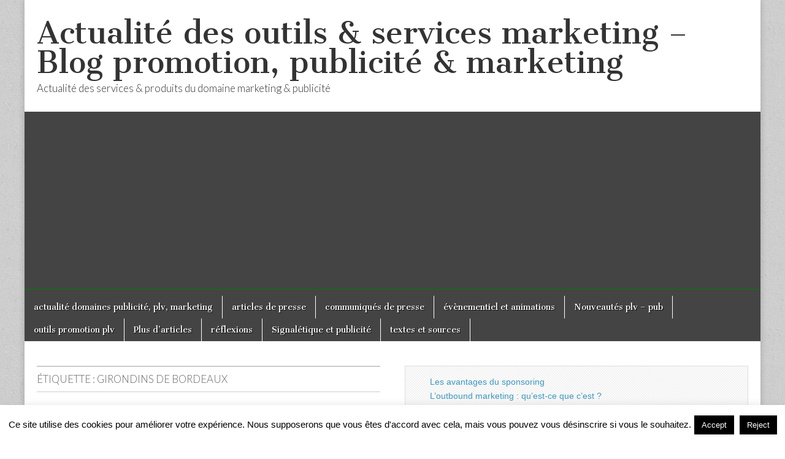

--- FILE ---
content_type: text/html; charset=utf-8
request_url: https://www.google.com/recaptcha/api2/aframe
body_size: 265
content:
<!DOCTYPE HTML><html><head><meta http-equiv="content-type" content="text/html; charset=UTF-8"></head><body><script nonce="qudASx16fI-GhZo2hGhbug">/** Anti-fraud and anti-abuse applications only. See google.com/recaptcha */ try{var clients={'sodar':'https://pagead2.googlesyndication.com/pagead/sodar?'};window.addEventListener("message",function(a){try{if(a.source===window.parent){var b=JSON.parse(a.data);var c=clients[b['id']];if(c){var d=document.createElement('img');d.src=c+b['params']+'&rc='+(localStorage.getItem("rc::a")?sessionStorage.getItem("rc::b"):"");window.document.body.appendChild(d);sessionStorage.setItem("rc::e",parseInt(sessionStorage.getItem("rc::e")||0)+1);localStorage.setItem("rc::h",'1769411638076');}}}catch(b){}});window.parent.postMessage("_grecaptcha_ready", "*");}catch(b){}</script></body></html>